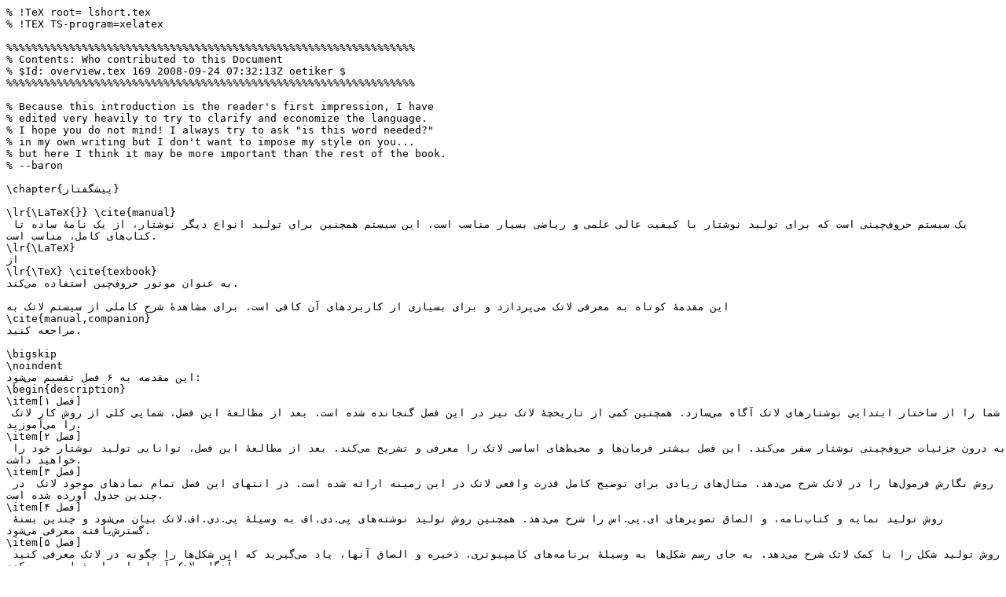

--- FILE ---
content_type: text/x-tex; charset=utf-8
request_url: https://mirrors.ibiblio.org/CTAN/info/lshort/persian/overview.tex
body_size: 6576
content:
% !TeX root= lshort.tex
% !TEX TS-program=xelatex

%%%%%%%%%%%%%%%%%%%%%%%%%%%%%%%%%%%%%%%%%%%%%%%%%%%%%%%%%%%%%%%%%
% Contents: Who contributed to this Document
% $Id: overview.tex 169 2008-09-24 07:32:13Z oetiker $
%%%%%%%%%%%%%%%%%%%%%%%%%%%%%%%%%%%%%%%%%%%%%%%%%%%%%%%%%%%%%%%%%

% Because this introduction is the reader's first impression, I have
% edited very heavily to try to clarify and economize the language.
% I hope you do not mind! I always try to ask "is this word needed?"
% in my own writing but I don't want to impose my style on you... 
% but here I think it may be more important than the rest of the book.
% --baron

\chapter{پیشگفتار}

\lr{\LaTeX{}} \cite{manual}
یک سیستم حروف‌چینی است که برای تولید نوشتار‌‌ با کیفیت عالی علمی و ریاضی بسیار مناسب است. این سیستم همچنین برای تولید انواع دیگر نوشتار‌‌، از یک نامهٔ ساده تا کتاب‌های کامل، مناسب است. 
\lr{\LaTeX}
از 
\lr{\TeX} \cite{texbook}
به عنوان موتور حروف‌چین استفاده می‌کند.

این مقدمهٔ کوتاه به معرفی لاتک می‌پردازد و برای بسیاری از کاربردهای آن کافی است. برای مشاهدهٔ شرح کاملی از سیستم لاتک به 
\cite{manual,companion}
مراجعه کنید.

\bigskip
\noindent 
این مقدمه به ۶ فصل تقسیم می‌شود:
\begin{description}
\item[فصل ۱] 
شما را از ساختار ابتدایی نوشتارهای لاتک آگاه می‌سازد. همچنین کمی از تاریخچهٔ لاتک نیز در این فصل گنجانده شده است. بعد از مطالعهٔ این فصل، شمایی کلی از روش کار لاتک را می‌آموزید.
\item[فصل ۲] 
به درون جزئیات حروف‌چینی نوشتار سفر می‌کند. این فصل بیشتر فرمان‌ها و محیط‌های اساسی لاتک را معرفی و تشریح می‌کند. بعد از مطالعهٔ این فصل، توانایی تولید نوشتار خود را خواهید داشت.
\item[فصل ۳]
روش نگارش فرمول‌ها را در لاتک شرح می‌دهد. مثال‌های زیادی برای توضیح کامل قدرت واقعی لاتک در این زمینه ارائه شده است. در انتهای این فصل تمام نمادهای موجود لاتک  در چندین جدول آورده شده است.
\item[فصل ۴] 
روش تولید نمایه و کتاب‌نامه، و الصاق تصویر‌های ای.پی.اس را شرح می‌دهد. همچنین روش تولید نوشته‌های پی.دی.اف به وسیلهٔ پی.دی.اف.لاتک بیان می‌شود و چندین بستهٔ گسترش‌یافته معرفی می‌شود. 
\item[فصل ۵] 
روش تولید شکل‌ را با کمک لاتک شرح می‌دهد. به جای رسم شکل‌ها به وسیلهٔ برنامه‌های کامپیوتری، ذخیره و الصاق آنها، یاد می‌گیرید که این شکل‌ها را چگونه در لاتک معرفی کنید و آنگاه لاتک آنها را برای شما رسم می‌کند.
\item[فصل ۶] 
شامل اطلاعاتی خطرناک برای تغییر طرح نوشتار در لاتک است. این فصل به شما یاد می‌دهد که، بسته به توانایی شما، چگونه چیز‌هایی را تغییر دهید تا طرح زیبای خروجی لاتک را به شکلی زشت و ناراحت‌کننده تبدیل کنید.
\end{description}
\bigskip
\noindent 
بسیار مهم است که فصل‌های این مقدمه را به ترتیب مطالعه کنید --- این کتاب آنقدر پرحجم نیست. مطمئن شوید که تمام مثال‌ها را به دقت مطالعه کرده‌اید، زیرا حجم گسترده‌ای از اطلاعات این کتاب در مثال‌هایش نهفته است.

\bigskip
\noindent 
لاتک برای بسیاری از انواع کامپیوترها، از کامپیوترهای شخصی گرفته تا مکینتاش و سیستم‌های بزرگ یونیکس و وی.ام.اس، وجود دارد. بر روی بسیاری از کامپیوترهای دانشگاه‌ها این سیستم نصب و آمادهٔ استفاده است. نصب خانگی لاتک در 
\guide
شرح داده شده است. اگر در نصب این سیستم به مشکل برخوردید، از کسی که این کتاب را به شما داده است کمک بگیرید. هدف این کتاب راهنمایی شما برای نصب لاتک نیست، بلکه هدف آن راهنمایی برای تولید نوشتار توسط لاتک است.

\bigskip
\noindent 
اگر به چیزهایی وابسته به لاتک احتیاج دارید، نگاهی به وبگاه شبکه آرشیو بزرگ تک 
(\lr{CTAN})
بیندازید. صفحهٔ خانگی این آرشیو در 
\lr{\texttt{http://www.ctan.org}}
قرار دارد. 
همهٔ بسته‌های لاتک را می‌توانید از آرشیو اف.تی.پی 
\lr{\texttt{ftp://www.ctan.org}}
و سایت‌های آینه‌ای آن در سراسر جهان دریافت کنید.

در کتاب ارجاع‌های دیگری به 
\lr{\texttt{CTAN}}
خواهید یافت، که به طور ویژه به نوشته‌ها و نرم‌افزارهایی مورد نیاز اشاره می‌کنند. به جای نوشتن متن کامل 
\lr{url}،
تنها کلمهٔ 
\lr{\texttt{CTAN}}
را به همراه شاخه‌ای که باید بروید، نوشته‌ام.

اگر می‌خواهید لاتک را روی کامپیوتر خود راه‌اندازی کنید، به آدرس زیر نگاهی بیندازید:

\setLR{\CTAN|systems|}\setRL


\vspace{\stretch{1}}
\noindent 
اگر نظری برای اضافه یا کم کردن این مقدمه دارید، لطفاً مرا آگاه سازید.  در این رابطه که چه قسمت از این مقدمه مناسب است و چه قسمت باید بیشتر توضیح داده شود، بسیار مایل هستم که دیدگاه‌های افراد تازه‌کار رابدانم.

\bigskip

\begin{latin}
\begin{verse}
\contrib{Tobias Oetiker}{tobi@oetiker.ch}%
\noindent{OETIKER+PARTNER AG\\Aarweg 15\\4600 Olten\\Switzerland}
\end{verse}
\vspace{\stretch{1}}
\end{latin}


%

% Local Variables:
% TeX-master: "lshort2e"
% mode: latex
% mode: flyspell
% End:
